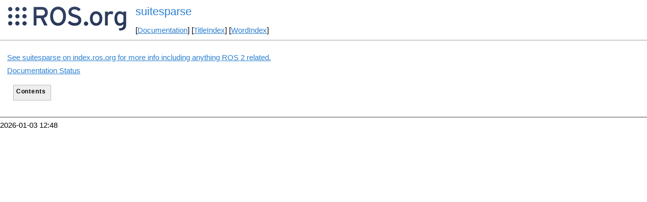

--- FILE ---
content_type: text/html
request_url: https://ros.fei.edu.br/roswiki/suitesparse.html?distro=kinetic
body_size: 1834
content:
<!DOCTYPE HTML PUBLIC "-//W3C//DTD HTML 4.01//EN" "http://www.w3.org/TR/html4/strict.dtd">
<html>
<head>
<link rel="canonical" href="http://wiki.ros.org/suitesparse"/>
<meta http-equiv="content-type" content="text/html; charset=utf-8">
<title>suitesparse</title>
<link rel="stylesheet" type="text/css" media="all" charset="utf-8" href="rostheme/css/common.css">
<link rel="stylesheet" type="text/css" media="screen" charset="utf-8" href="rostheme/css/screen.css">
<link rel="stylesheet" type="text/css" media="print" charset="utf-8" href="rostheme/css/print.css">
<style type="text/css">
ul.pagetitle{
  display: inline;
  margin: 0;
  padding: 0;
  font-size: 1.5em;
}
li.pagetitle{
  display: inline;
  margin: 0;
}
td.noborder {
  border: 0;
}
</style>
<script type="text/javascript" src="./custom/libraries/jquery.min.js"></script><script type="text/javascript" src="./custom/js/rosversion.js"></script><script type="text/javascript" src="./custom/js/seesaw.js"></script><script type="text/javascript" src="./custom/js/sorttable.js"></script></head>
<body>
<table>
<tr>
<td class="noborder">
<img src="logo.png">
</td>
<td class="noborder">
<ul class="pagetitle">
<li class="pagetitle"><a class="backlink">suitesparse</a>
</ul>
<br><br>
[<a href="Documentation.html">Documentation</a>]&nbsp;[<a href="TitleIndex.html">TitleIndex</a>]&nbsp;[<a href="WordIndex.html">WordIndex</a>]&nbsp;
</td>
</tr>
</table>
<hr>
<div id="page">
<div dir="ltr" id="content" lang="en"><span class="anchor" id="top"></span>
<span class="anchor" id="line-1"></span><span class="anchor" id="line-2"></span><p class="line867"><div id="doc_status_link" style="margin-bottom:10px"><span style="text-align:left"><a href="https://index.ros.org/p/suitesparse">See suitesparse on index.ros.org for more info including anything ROS 2 related.</a></span></div><div id="doc_status_link" style="margin-bottom:10px"><span style="text-align:left"><a href="javascript:toggleDocStatus()">Documentation Status</a></span></div><div id="doc_status" style="background:#CCCCCC;display:none;margin-top:0px;margin-bottom:0px;padding-top:0px"><ul style="padding-top:5px;margin-top:0px;margin-bottom:0px;padding-bottom:5px;"><li><b>diamondback:</b> <i>Only showing information from the released package extracted on Unknown. No API documentation available. Please see <a href="http://wiki.ros.org/rosdistro/Tutorials/Indexing%20Your%20ROS%20Repository%20for%20Documentation%20Generation">this page</a> for information on how to submit your repository to our index.</i></li><br></div><div class="version diamondback"><em><strong><a href="./vslam.html?distro=diamondback">vslam</a></strong>: <a href="./bpcg.html?distro=diamondback">bpcg</a> | <a class="nonexistent" href="./csparse.html?distro=diamondback">csparse</a> | <a href="./frame_common.html?distro=diamondback">frame_common</a> | <a href="./posest.html?distro=diamondback">posest</a> | <a href="./sba.html?distro=diamondback">sba</a> | <a href="./sparselib.html?distro=diamondback">sparselib</a> | suitesparse | <a href="./vocabulary_tree.html?distro=diamondback">vocabulary_tree</a> | <a href="./vslam_system.html?distro=diamondback">vslam_system</a></em><br><br><div class="package-links"><strong>Package Links</strong><ul><li><strong><a href="http://docs.ros.org/en/diamondback/api/suitesparse/html/">Code API</a></strong></li><li><a href="http://www.cise.ufl.edu/research/sparse/SuiteSparse">suitesparse website</a></li><li><a href="http://answers.ros.org/questions/scope:all/sort:activity-desc/tags:suitesparse/page:1/">FAQ</a></li><li><a href="./suitesparse(2f)Reviews.html">Reviews</a></li></ul><script type="text/javascript" src="./custom/js/roswiki.js"></script><strong><a href="#" onClick="toggleExpandable('diamondbackused-by-list'); return false;">Used by</a> (1)</strong><br /><div id="diamondbackused-by-list" style="display:none"><ul><li><a href="./sba.html?distro=diamondback">sba</a></li></ul></div></div><h1>Package Summary</h1><p><div class="dropdown" style="display: inline-block; margin-bottom: 8px; margin-right: 4px;"><span class="badge" style="background-color: #b94a48;"><span class="glyphicon glyphicon-remove" style="color: white;"></span> No API documentation </span></div><p id="package-info">SuiteSparse is a set of sparse matrix routines from Tim Davis at UFL.<p id="package-info-1"><ul><li>Author: Tim Davis</li><li>License: LGPL/GPL</li><li>External website:  <a href="http://www.cise.ufl.edu/research/sparse/SuiteSparse">http://www.cise.ufl.edu/research/sparse/SuiteSparse</a></li><li>Repository: <a href="./ros(2d)pkg.html">ros-pkg</a></li><li>Source: svn <a href="https://code.ros.org/svn/ros-pkg/stacks/vslam/tags/vslam-0.2.4">https://code.ros.org/svn/ros-pkg/stacks/vslam/tags/vslam-0.2.4</a></li></ul></div><p class="line874"> <span class="anchor" id="line-3"></span><div class="table-of-contents"><p class="table-of-contents-heading">Contents</li></ol></li></ol></li></ol></li></ol></li></ol></li></ol></li></ol></li></ol></li></ol></li></ol></li></ol></li></ol></li></ol></li></ol></li></ol></li></ol></li></ol></li></ol></li></ol></li></ol></li></ol></li></ol></li></ol></li></ol></li></ol></li></ol></li></ol></li></ol></li></ol></li></ol></li></ol></li></ol></li></ol></li></ol></li></ol></li></ol></li></ol></li></ol></li></ol></li></ol></li></ol></li></ol></li></ol></li></ol></li></ol></li></ol></li></ol></li></ol></li></ol></li></ol></li></ol></li></ol></li></ol></li></ol></li></ol></li></ol></li></ol></li></ol></li></ol></li></ol></li></ol></li></ol></li></ol></li></ol></li></ol></li></ol></li></ol></li></ol></li></ol></li></ol></li></ol></li></ol></li></ol></li></ol></li></ol></li></ol></li></ol></li></ol></li></ol></li></ol></li></ol></li></ol></li></ol></li></ol></li></ol></li></ol></li></ol></li></ol></li></ol></li></ol></li></ol></li></ol></li></ol></li></ol></li></ol></li></ol></li></ol></li></ol></li></ol></div><p class="line874"> <span class="anchor" id="line-4"></span><span class="anchor" id="line-5"></span><span class="anchor" id="line-6"></span><span class="anchor" id="line-7"></span><span class="anchor" id="line-8"></span><p class="line867"><span class="anchor" id="line-9"></span><p class="line867"><span class="anchor" id="bottom"></span></div>
</div>
<hr>
2026-01-03 12:48
</body>
</html>
